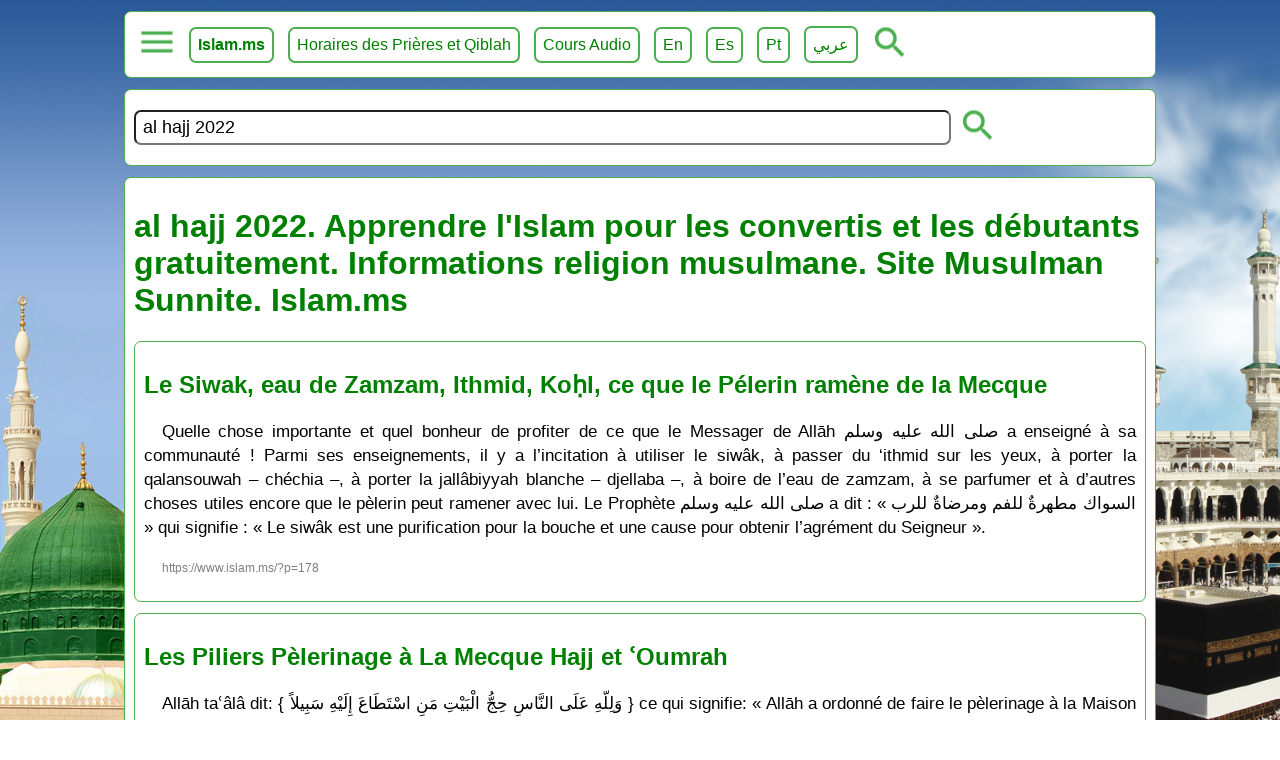

--- FILE ---
content_type: text/html
request_url: https://www.islam.ms/?q=al%20hajj%202022
body_size: 6384
content:
<!DOCTYPE html>
			<html lang="fr">
			<head>
				<meta charset="utf-8">
				<link rel="icon" type="image/png" href="/favicon.png">
				<meta name="viewport" content="width=device-width, initial-scale=1.0">
				<title>al hajj 2022. Apprendre l'Islam pour les convertis  et les débutants gratuitement. Informations religion musulmane. Site Musulman Sunnite. Islam.ms</title>
				<link type="text/css" rel="stylesheet" href="/style_fr.css?v=2">
				<meta name="description" content="al hajj 2022. Apprendre l'Islam pour les débutants et les convertis gratuitement. Informations sur la religion musulmane. Site Musulman Sunnite. Islam.ms Site Islamique">
				<meta property="og:image" content="https://www.islam.ms/images/islam-ms.jpg">
		<meta property="og:image:type" content="image/jpg">
		<meta property="og:image:width" content="1024">
		<meta property="og:image:height" content="1024">
		<meta property="og:type" content="website" />
		<meta property="og:url" content="https://www.islam.ms/"/>
		<meta property="og:title" content="al hajj 2022. Apprendre l'Islam pour les convertis  et les débutants gratuitement. Informations religion musulmane. Site Musulman Sunnite. Islam.ms" />
		<meta property="og:description" content="al hajj 2022. Apprendre l'Islam pour les débutants et les convertis gratuitement. Informations sur la religion musulmane. Site Musulman Sunnite. Islam.ms Site Islamique" />
				<script src="/lazy.js?v=1" defer></script>
				<script src="/site.js?v=1" defer></script>
			</head>
			<body>
				<div class="menu"><button onclick="openMenu()" class="mButton" id="selected" aria-label="menu"></button> <a href="/"><b>Islam.ms</b></a> <a href="/horaires-prieres-direction-qiblah-mecque" target="_blank">Horaires des Prières et Qiblah</a> <a href="/dourous-cours-islamiques-audio" target="_blank">Cours Audio</a>  <a target="_blank" href="/en/">En</a> <a target="_blank" href="/es/">Es</a> <a target="_blank" href="/pt/">Pt</a> <a target="_blank" href="/ar/">عربي</a> <button onclick="openSearch()" class="subButton" id="sbutton" aria-label="ouvrir la recherche"></button> <div id="submenu"><a href="/?q=Dieu">Croire en Dieu</a> <a href="/?q=prophètes">Les Prophètes</a>  <a href="/?q=apostasie">Apostasie. Mécréance</a> <a href="/?q=prédestination">Prédestination du Bien et du Mal</a> <a href="/?q=anges">Les Anges</a> <a href="/?q=livres célestes">Les Livres Célestes</a> <a href="/?q=jour dernier">Jour Dernier. Au delà</a> <a href="/?q=exégèse">Exégèse du Qour'ân Tafsir</a> <a href="/?q=prière">La Prière</a> <a href="/?q=purification">La Purification</a> <a href="/?q=péchés">Les péchés</a> <a href="/?q=ordonner le bien">Ordonner le Bien</a> <a href="/?q=interdire le mal">Interdire le Mal</a> <a href="/?q=transactions">Transactions en Islam</a> <a href="/?q=jeûne">Le jeûne</a> <a href="/?q=mariage">Le Mariage en Islam</a> <a href="/?q=zakat">Zakat</a> <a href="/?q=hajj">Le pèlerinage. Hajj</a> <a href="/?q=invocation">Invocation. Evocation</a> <a href="/?q=discours du vendredi">Discours du Vendredi</a> <a href="/?q=audio">Audio Islam</a> <a href="/?q=video">Video Islam</a> <a href="/?q=langue arabe">Langue Arabe</a></div></div>

<script type="text/javascript">function openMenu() { var element = document.getElementById("submenu"); var selected = document.getElementById("selected"); if (element.style.display == "block") { element.style.display = "none"; } else {element.style.display = "block";}}

function openSearch() { var element = document.getElementById("search"); var selected = document.getElementById("selected"); if (element.style.display == "block") { element.style.display = "none"; } else {element.style.display = "block";}}
</script>
				<div style="display: block;" id="search">
					<form method="GET" action="/">
						<input type="text" id="q" value="al hajj 2022" name="q" required="" placeholder="Recherche">
						<button class="subButton" type="submit"></button>
					</form>
				</div>
				<div id="content" class="content">
					<h1>al hajj 2022. Apprendre l'Islam pour les convertis  et les débutants gratuitement. Informations religion musulmane. Site Musulman Sunnite. Islam.ms</h1>
					<div class='extra'>
					<h2>
						<a target='_blank' href="/siwak-eau-zamzam-ithmid-kohl-pelerin-hajj-mecque">Le Siwak, eau de Zamzam, Ithmid, Koḥl, ce que le Pélerin ramène de la Mecque</a>
					</h2>
					<p>Quelle chose importante et quel bonheur de profiter de ce que le Messager de Allāh صلى الله عليه وسلم a enseigné à sa communauté ! Parmi ses enseignements, il y a l’incitation à utiliser le siwâk, à passer du ‘ithmid sur les yeux, à porter la qalansouwah – chéchia –, à porter la jallâbiyyah blanche – djellaba –, à boire de l’eau de zamzam, à se parfumer et à d’autres choses utiles encore que le pèlerin peut ramener avec lui. Le Prophète صلى الله عليه وسلم a dit : « السواك مطهرةٌ للفم ومرضاةٌ للرب » qui signifie : « Le siwâk est une purification pour la bouche et une cause pour obtenir l’agrément du Seigneur ».</p>
					<p class='shortlink'>https://www.islam.ms/?p=178</p>
					</div><div class='extra'>
					<h2>
						<a target='_blank' href="/hajj-pelerinage-mecque-oumra">Les Piliers Pèlerinage à La Mecque Hajj et ʿOumrah</a>
					</h2>
					<p>Allāh taʿâlâ dit: { وَلِلّهِ عَلَى النَّاسِ حِجُّ الْبَيْتِ مَنِ اسْتَطَاعَ إِلَيْهِ سَبِيلاً } ce qui signifie: « Allāh a ordonné de faire le pèlerinage à la Maison sacrée pour qui en a la capacité », [sôurat ’Ali ʿImrân / 97]. Le pèlerinage est une obligation éminentes. Il est un devoir de l’accomplir une fois dans la vie pour toute personne responsable (moukallaf), libre, qui en a la capacité.</p>
					<p class='shortlink'>https://www.islam.ms/?p=179</p>
					</div><div class='extra'>
					<h2>
						<a target='_blank' href="/pelerinage-hajj-mecque-oumra">Comment faire le Hajj le pèlerinage à la Mecque et la ʿOumrah</a>
					</h2>
					<p>Les Piliers du Hajj le pèlerinage à la Mecque et la ʿOumra avec et les sounnah et les douʿa recommandés: Le Prophète a dit ce qui signifie: « Quiconque fera le pèlerinage sans y avoir fait de rapport sexuel et sans commettre de grand péché est déchargé de ses péchés et redevient comme au jour ou sa mère l’a mis au monde »</p>
					<p class='shortlink'>https://www.islam.ms/?p=180</p>
					</div><div class='extra'>
					<h2>
						<a target='_blank' href="/lois-hajj-pelerinage-mecque-omra">Les Lois du Hajj, Le Pèlerinage à La Mecque et la Omra</a>
					</h2>
					<p>La Parole de Allāh taʿâlâ dans Son Livre qui ne comporte pas d’incohérence qui signifie: « Le Hajj est accompli dans des mois bien définis, celui qui s’engage à accomplir le Hajj, qu’il n’y commette ni de rapports [sexuels], ni de grands péchés et ni de débats inutiles. Et tout le bien que vous faites, Allāh le sait. Et prenez des provisions, certes la meilleure des provisions, c’est la piété. Et craignez-Moi en accomplissant les devoirs et en évitant les péchés, ô vous qui êtes dotés de raison. » [sôurat Al-Baqarah/ 197].</p>
					<p class='shortlink'>https://www.islam.ms/?p=290</p>
					</div><div class='extra'>
					<h2>
						<a target='_blank' href="/regle-comportement-entree-rituel-hajj-pelerinage-mecque-oumra">Règles du comportement de l’entrée en rituel du Hajj le pèlerinage à la Mecque et la ʿOumrah.</a>
					</h2>
					<p>Il est recommandé pour celui qui veut rentrer en rituel du Hajj le pèlerinage à la Mecque et la Oumra, de se laver auparavant, de faire un ghousl avec l’intention de faire le ghousl de l’entrée en rituel. Ceci est recommandé pour toute personne de la part de laquelle l’entrée en rituel est valable.
</p>
					<p class='shortlink'>https://www.islam.ms/?p=567</p>
					</div><div class='extra'>
					<h2>
						<a target='_blank' href="/entree-mecque-kaabah-honoree">Hajj et ʿOumrah : L’Entrée à la Mecque et la vue de la Kaʿbah Honorée</a>
					</h2>
					<p>L’Entrée à La Mecque et La vue de la Kaʿbah Honorée : Allāhoumma hâdhâ ḥaramouka wa ’amnouka fa ḥarrimnī ʿala n-nâr wa ’âminnî min ʿadhâbik yawma tabʿathou ʿibâdak wa jʿalnî min ’awliyâ’ika wa ’ahli ṭâʿatik, ce qui signifie: « Ô Allāh ceci est Ton Ḥaram et Ton lieu sûr, alors préserve moi de l’Enfer et assure moi d’éviter Ton Châtiment le jour où Tu ressusciteras Tes esclaves et mets-moi au nombre de Tes Saints et des gens qui T’obéissent ». Il essaie d’avoir présent dans son cœur la crainte et l’humiliation, dans son cœur comme dans son corps tant que cela lui est possible.</p>
					<p class='shortlink'>https://www.islam.ms/?p=568</p>
					</div><div class='extra'>
					<h2>
						<a target='_blank' href="/tour-rituel-tawaf-kaba">Hajj et ʿOumrah : La manière d’effectuer At-tawāf les Tours Rituels autour de la Kaʿbah à la Mecque</a>
					</h2>
					<p>Lorsqu’il entre à la Mosquée, qu’il se dirige vers la Pierre Noire (al-Ḥajarou l-’aswad). Il est recommandé qu’il se présente face à la Pierre Noire, par le visage et le devant du corps et qu’il s’en rapproche à condition de ne nuire à personne par une bousculade. Il l’embrasse sans émettre de son, il pose son front dessus et répète cela trois fois. Ensuite il commence les tours rituels et interrompt la talbiyah pendant les tours rituels.</p>
					<p class='shortlink'>https://www.islam.ms/?p=570</p>
					</div><div class='extra'>
					<h2>
						<a target='_blank' href="/evocation-doua-tawaf-kaba">Hajj et ʿOumrah : Les évocations recommandées pendant At-tawāf les Tours Rituels autour de la Kaʿbah à la Mecque  </a>
					</h2>
					<p>Il est recommandé de dire lors de la salutation de la Pierre Noire en premier et lors du commencement des tours rituels également : Bismi l-Lâh, Allāhou ’akbar, Allāhoumma ’Imânan bika wa taṣdiqan bi kitâbika, wa wafâ’an bi ʿahdika, wa t-tibâʿan li sounnati nabiyyika Mouḥammad ṣalla l-Lâhou ʿalayhi wa sallam) ce qui signifie: « Par le nom de Allāh, Allāh est plus Vénéré que toute chose, Ô Allāh par acte de foi en Toi, en croyant à la véracité de Ton Livre, en respectant l’engagement que nous avons pris pour Toi et en suivant la tradition de Ton Prophète Mouḥammad ṣalla l-Lâhou ʿalayhi wa sallam ».</p>
					<p class='shortlink'>https://www.islam.ms/?p=571</p>
					</div><div class='extra'>
					<h2>
						<a target='_blank' href="/trajet-entre-mont-safa-marwah">Hajj et ʿOumrah : As-saʿy les trajets entre le mont Aṣ-Ṣafā et Al-Marwah</a>
					</h2>
					<p>Parmi les piliers du pèlerinage Ḥajj et ʿOumrah les trajets (as-saʿy) entre [le mont de] Aṣ-Ṣafā et [celui de] Al-Marwah: sept fois. Il n’est pas une condition d’être purifié pour les accomplir mais c’est recommandé. On part de Aṣ-Ṣafâ et on termine à al-Marwah;</p>
					<p class='shortlink'>https://www.islam.ms/?p=572</p>
					</div><div class='extra'>
					<h2>
						<a target='_blank' href="/jour-tarwiyah-huitieme-jour-dhou-hijjah">Hajj : Jour de at-tarwiyah: huitième jour de dhou l-Ḥijjah</a>
					</h2>
					<p>Lorsque les pèlerins sortent le jour de at-tarwiyah pour Minâ, ce qui est recommandé c’est d’y accomplir aḍh-ḍhouhr, al-ʿaṣr, al-maghrib et al-ʿichâ’, d’y passer la nuit et d’y accomplir la prière de aṣ-ṣoubḥ. Tout cela est recommandé mais ne fait pas partie d’un rite obligatoire. Ainsi, s’ils ne passent pas la nuit ou s’ils n’y entrent pas, ils ne se chargent de rien, mais ils ont raté ce qui est recommandé.</p>
					<p class='shortlink'>https://www.islam.ms/?p=573</p>
					</div><div class='extra'>
					<h2>
						<a target='_blank' href="/lancer-pierre-trois-jamarah-bassins-mina">Hajj : Le lancer de Pierres aux trois Jamarah (bassins à Minā)</a>
					</h2>
					<p>Le temps du lancer, du rasage du crâne et des tours rituels commence à la moitié de la nuit de Al-ʿîd et le temps du lancer dure jusqu’au coucher du soleil du dernier des jours de at-tachriq. Quant au rasage du crâne et aux tours rituels, leur temps n’a pas une fin particulière, ce temps demeure tant qu’il est vivant même si cela dure de nombreuses années. Quant au temps préférable pour ces actes, il commence par Jamratou l-ʿâqabah selon l’ordre qui est préférable. Et ce qui est recommandé, c’est d’y lancer après le lever du soleil, le soleil s’étant élevé de la hauteur d’une lance.</p>
					<p class='shortlink'>https://www.islam.ms/?p=574</p>
					</div>
					<button type="button" onclick="loadMore()" id="loadMore">Plus d'articles</button>
				</div>
				<div class="lin"> <a href="/1/?q=al hajj 2022"> ❯</a></div>
				<div class="footer"><p>Pour nous contacter ou poser des questions sur la religion musulmane ou faire une demande de cours gratuit de science islamique, veuillez  nous envoyer un mail à <a title="site.islam.ms@gmail.com" href="mailto:site.islam.ms@gmail.com">site.islam.ms@gmail.com</a></p><p>Pour nous contacter à travers Telegram: <a href="https://t.me/islam_ms" rel="noreferrer" target="_blank">https://t.me/islam_ms</a></p><p>Cours gratuit de science islamique, langue arabe et Tajwīd sur notre <a href="https://t.me/islamicfr" rel="noreferrer" target="_blank">chaîne Telegram</a>.</p><p>Le Messager de Allâh صلى الله عليه وسلّم a dit:</p><p class="arabic">« مَنْ يُرِد اللهُ به خَيْرًا يُفَقِّهْهُ في الدِّينِ إِنمَّا العِلْمُ بالتَّعَلُّمِ والْفِقْهُ بالتَّفَقُّهِ »</p><p>ce qui signifie: « <strong>Celui pour qui Allâh veut le bien, Il lui facilite l’apprentissage de la religion. Certes la science de la religion s’acquiert par transmission orale</strong> » [rapporté par Al-Boukhâriyy]. Voir: <a href="/importance-apprendre-science-religion">L’Importance d’Apprendre la science de la religion par transmission orale</a></p><p>Cours audio en ligne: <a href="/dourous-cours-islamiques-audio">Cours Islam Dourous, cours islamiques audio</a></p><p>YouTube: <a href="https://www.youtube.com/c/SunniteSunni" rel="noreferrer" target="_blank">https://www.youtube.com/c/SunniteSunni</a></p><p>Facebook: <a href="https://www.facebook.com/site.islam.ms" rel="noreferrer" target="_blank">https://www.facebook.com/site.islam.ms</a></p><p>Chaîne Telegram Islam.ms: <a href="https://t.me/islamicfr" rel="noreferrer" target="_blank">https://t.me/islamicfr</a></p><p>Chaîne WhatsApp Islam.ms: <a href="https://whatsapp.com/channel/0029VaDKzA22Jl897rU2nZ08" rel="noreferrer" target="_blank">WhatsApp Islam.ms</a></p><p>Application des horaires de la prière et la Qiblah (gratuite et sans Pubs): <a href="https://play.google.com/store/apps/details?id=net.sunnite.qiblasalat" rel="noreferrer" target="_blank">Qibla Salat Android</a> | <a href="https://apps.apple.com/us/app/islam-ms-prayer-times-qibla/id1003021268" target="_blank" rel="noreferrer">Qibla Salat IPhone</a></p><p><a href="https://www.paypal.com/donate/?hosted_button_id=74BUK47XMAKY6" rel="noreferrer" target="_blank">Faire un Don fî sabîli lLâh.</a></p>
<center><a href="https://play.google.com/store/apps/details?id=net.sunnite.qiblasalat" target="_blank" title="Qibla Salat Islam.ms Android"><img alt="Islam.ms - Qibla Salat Islam.ms Android" data-src="/images/google-play-badge.png" /></a></center>
<center><a href="https://apps.apple.com/us/app/islam-ms-prayer-times-qibla/id1003021268" target="_blank" title="Qibla Salat Islam.ms iPhone iPad"><img alt="Islam.ms - Qibla Salat Islam.ms iPhone iPad" data-src="/images/app-store.svg" style="height: 165px; " /></a></center>

<section style="max-width: 600px; margin: 1em auto; padding: 1.5em; border: 1px solid #e3e3e3; border-radius: 8px; text-align: center; font-family: 'Georgia', serif;">
  <img data-src="/images/tafsir-cover.png" alt="Exégèse (Tafsīr) du Qour’ān Honoré" style="max-width: 300px; border-radius: 6px; margin-bottom: 1em; box-shadow: 0 2px 6px rgba(0,0,0,0.15);">
  <h2 style="color: #006400; font-size: 1.3em; margin-bottom: 0.3em;">
    Exégèse (Tafsīr) du Qour’ān Honoré
  </h2>
  <h3 style="font-size: 1em; font-weight: normal; color: #444; margin-top: 0;">
    Sourate al-Fātiḥah et le Jouz’ ‘Amma
  </h3>
  <p style="font-size: 0.95em; line-height: 1.6; color: #333; margin: 1em 0;">
    Explication de la sourate <strong>al-Fātiḥah</strong> et de la dernière partie du Qour’ān Honoré,
    basé sur les enseignements des grands savants du tafsīr selon la tradition sunnite authentique. (Ce livre rassemble les articles d'exégèse publiés sur <strong>Islam.ms</strong>)
  </p>
  <a href="https://www.amazon.fr/dp/B0FXL5G6DH" target="_blank"
     style="display: inline-block; background: #008000; color: #fff; padding: 10px 20px; border-radius: 6px; text-decoration: none; font-weight: bold; font-size: 1em;">
    📘 Commander sur Amazon
  </a>
<br><br>
   <a href="https://play.google.com/store/books/details?id=5m6REQAAQBAJ" target="_blank"
     style="display: inline-block; background: #008000; color: #fff; padding: 10px 20px; border-radius: 6px; text-decoration: none; font-weight: bold; font-size: 1em;">
    📘 Ebook sur Google Play Livres
  </a>
</section>

<center><img alt="Islam.ms website" data-src="/images/site-islam-ms.png"></center>
</div>

				<input type="hidden" id="nextId" value="1"> 
								<input type="hidden" id="lang" value="fr">
								<input type="hidden" id="transLoadMore" value="Plus d'articles">
			<script defer src="https://static.cloudflareinsights.com/beacon.min.js/vcd15cbe7772f49c399c6a5babf22c1241717689176015" integrity="sha512-ZpsOmlRQV6y907TI0dKBHq9Md29nnaEIPlkf84rnaERnq6zvWvPUqr2ft8M1aS28oN72PdrCzSjY4U6VaAw1EQ==" data-cf-beacon='{"version":"2024.11.0","token":"446e85f4cfd4429180f0c6afb562a344","r":1,"server_timing":{"name":{"cfCacheStatus":true,"cfEdge":true,"cfExtPri":true,"cfL4":true,"cfOrigin":true,"cfSpeedBrain":true},"location_startswith":null}}' crossorigin="anonymous"></script>
</body>
			</html>

--- FILE ---
content_type: application/javascript
request_url: https://www.islam.ms/lazy.js?v=1
body_size: 45
content:
lazyLoad ();

function lazyLoad () {
  document.addEventListener("DOMContentLoaded", function() {
    var lazyloadImages, lazyloadIframes;    
  
    if ("IntersectionObserver" in window) {
      lazyloadImages = document.querySelectorAll("img");
      lazyloadIframes = document.querySelectorAll("iframe");
  
      var imageObserver = new IntersectionObserver(function(entries, observer) {
        entries.forEach(function(entry) {
          if (entry.isIntersecting) {
            var element = entry.target;
            element.src = element.dataset.src;
            imageObserver.unobserve(element);
          }
        });
      });
  
      lazyloadImages.forEach(function(image) {
        imageObserver.observe(image);
      });
  
      lazyloadIframes.forEach(function(iframe) {
        imageObserver.observe(iframe);
      });
  
    } else {
      // Fallback for browsers that don't support IntersectionObserver
      var lazyloadThrottleTimeout;
      lazyloadImages = document.querySelectorAll("img");
      lazyloadIframes = document.querySelectorAll("iframe");
  
      function lazyload() {
        if (lazyloadThrottleTimeout) {
          clearTimeout(lazyloadThrottleTimeout);
        }    
  
        lazyloadThrottleTimeout = setTimeout(function() {
          var scrollTop = window.scrollY;
          lazyloadImages.forEach(function(img) {
            if (img.offsetTop < (window.innerHeight + scrollTop)) {
              img.src = img.dataset.src;
            }
          });
  
          lazyloadIframes.forEach(function(iframe) {
            if (iframe.offsetTop < (window.innerHeight + scrollTop)) {
              iframe.src = iframe.dataset.src;
            }
          });
  
          if (lazyloadImages.length === 0 && lazyloadIframes.length === 0) { 
            document.removeEventListener("scroll", lazyload);
            window.removeEventListener("resize", lazyload);
            window.removeEventListener("orientationChange", lazyload);
          }
        }, 20);
      }
  
      document.addEventListener("scroll", lazyload);
      window.addEventListener("resize", lazyload);
      window.addEventListener("orientationChange", lazyload);
    }
  });
}